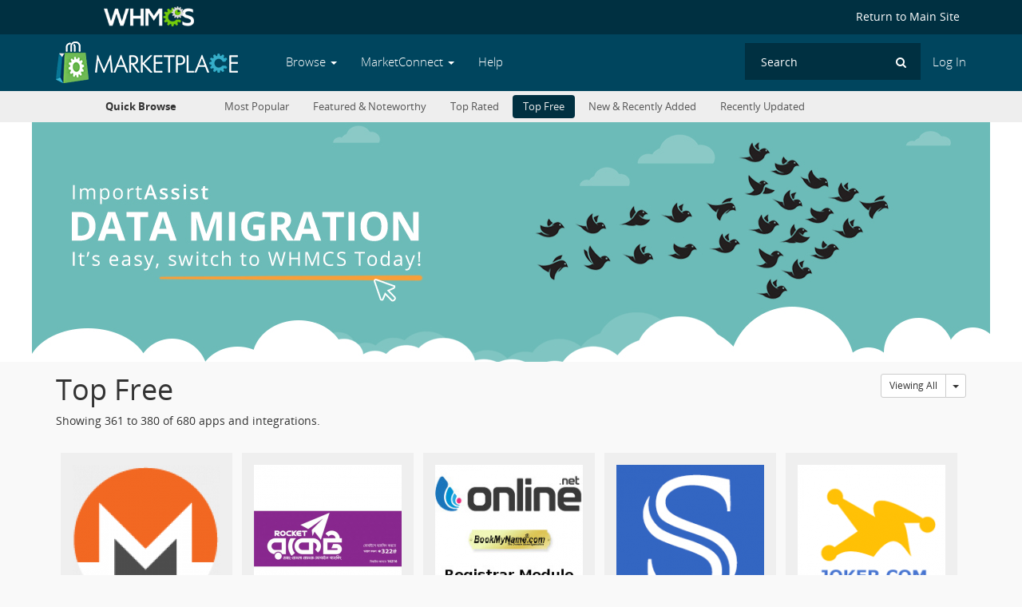

--- FILE ---
content_type: text/html; charset=UTF-8
request_url: https://marketplace.whmcs.com/category/top-free?page=19
body_size: 6896
content:
<!DOCTYPE html>
<html lang="en">
    <head>
        <meta charset="utf-8">
        <meta http-equiv="X-UA-Compatible" content="IE=edge">
        <meta name="viewport" content="width=device-width, initial-scale=1">

        <title>Top Free - WHMCS Marketplace</title>

                
                    <script>(function(w,d,s,l,i){w[l]=w[l]||[];w[l].push({'gtm.start':
            new Date().getTime(),event:'gtm.js'});var f=d.getElementsByTagName(s)[0],
            j=d.createElement(s),dl=l!='dataLayer'?'&l='+l:'';j.async=true;j.src=
            'https://www.googletagmanager.com/gtm.js?id='+i+dl;f.parentNode.insertBefore(j,f);
            })(window,document,'script','dataLayer','GTM-TR38933');</script>
        
        <link rel="apple-touch-icon" sizes="57x57" href="/apple-touch-icon-57x57.png?v=ace789d">
        <link rel="apple-touch-icon" sizes="60x60" href="/apple-touch-icon-60x60.png?v=ace789d">
        <link rel="apple-touch-icon" sizes="72x72" href="/apple-touch-icon-72x72.png?v=ace789d">
        <link rel="apple-touch-icon" sizes="76x76" href="/apple-touch-icon-76x76.png?v=ace789d">
        <link rel="apple-touch-icon" sizes="114x114" href="/apple-touch-icon-114x114.png?v=ace789d">
        <link rel="apple-touch-icon" sizes="120x120" href="/apple-touch-icon-120x120.png?v=ace789d">
        <link rel="apple-touch-icon" sizes="144x144" href="/apple-touch-icon-144x144.png?v=ace789d">
        <link rel="apple-touch-icon" sizes="152x152" href="/apple-touch-icon-152x152.png?v=ace789d">
        <link rel="apple-touch-icon" sizes="180x180" href="/apple-touch-icon-180x180.png?v=ace789d">
        <link rel="icon" type="image/png" href="/favicon-32x32.png?v=ace789d" sizes="32x32">
        <link rel="icon" type="image/png" href="/android-chrome-192x192.png?v=ace789d" sizes="192x192">
        <link rel="icon" type="image/png" href="/favicon-96x96.png?v=ace789d" sizes="96x96">
        <link rel="icon" type="image/png" href="/favicon-16x16.png?v=ace789d" sizes="16x16">
        <link rel="manifest" href="/manifest.json?v=ace789d">
        <link rel="mask-icon" href="/safari-pinned-tab.svg?v=ace789d" color="#5bbad5">
        <link rel="shortcut icon" href="/favicon.ico?v=ace789d">
        <meta name="msapplication-TileColor" content="#da532c">
        <meta name="msapplication-TileImage" content="/mstile-144x144.png?v=ace789d">
        <meta name="theme-color" content="#ffffff">

        
        <script>
            var savedWindowHash = window.location.hash.replace('#', '');

            if (savedWindowHash.length > 0) {
                window.location.hash = '';
            }
        </script>

                    <link href="https://marketplace.whmcs.com/css/all.css" rel="stylesheet">
        
            </head>

    <body>
        <noscript><iframe src="https://www.googletagmanager.com/ns.html?id=GTM-TR38933" height="0" width="0" style="display:none;visibility:hidden"></iframe></noscript>
                <header class="header">
            <div class="main-site-nav hidden-xs" id="main-site-nav">
                <div class="container">
                    <a href="https://www.whmcs.com/" class="whmcs-logo">
                        <img src="https://marketplace.whmcs.com/build/images/logo_whmcs.png" height="25" alt="WHMCS">
                    </a>

                    <ul>
                        <li><a href="https://www.whmcs.com/">Return to Main Site</a></li>
                    </ul>
                </div>

                <div class="clearfix"></div>
            </div>

            <nav class="navbar navbar-default navbar-marketplace navbar-static-top" id="marketplace-nav">
                <div class="container">
                    <div class="navbar-header">
                        <button type="button" class="navbar-toggle collapsed" data-toggle="collapse" data-target="#marketplace-navbar-collapse" aria-expanded="false">
                            <span class="sr-only">Toggle navigation</span>
                            <span class="icon-bar"></span>
                            <span class="icon-bar"></span>
                            <span class="icon-bar"></span>
                        </button>

                        <a class="navbar-brand" href="https://marketplace.whmcs.com/">
                            <img src="https://marketplace.whmcs.com/build/images/whmcs_marketplace.png" alt="WHMCS Marketplace">
                        </a>
                    </div>

                    <div class="collapse navbar-collapse" id="marketplace-navbar-collapse">
                        <ul class="nav navbar-nav navbar-left">
                            <li class="dropdown dropdown-large">
                                <a href="#" class="dropdown-toggle" data-toggle="dropdown">Browse <b class="caret"></b></a>

                                <ul class="dropdown-menu dropdown-menu-categories row">
                                                                                                                        <li class="col-sm-4 dropdown-menu-large-column">
                                                <ul>
                                                                                                            <li><a href="https://marketplace.whmcs.com/product/category/Accounting+%26+Finance">Accounting &amp; Finance</a></li>
                                                                                                            <li><a href="https://marketplace.whmcs.com/product/category/Analytics+%26+Reports">Analytics &amp; Reports</a></li>
                                                                                                            <li><a href="https://marketplace.whmcs.com/product/category/Billing+%26+Invoicing">Billing &amp; Invoicing</a></li>
                                                                                                            <li><a href="https://marketplace.whmcs.com/product/category/Developer+Tools">Developer Tools</a></li>
                                                                                                            <li><a href="https://marketplace.whmcs.com/product/category/Domain+Registrars">Domain Registrars</a></li>
                                                                                                            <li><a href="https://marketplace.whmcs.com/product/category/Email+%26+Notifications">Email &amp; Notifications</a></li>
                                                                                                    </ul>
                                            </li>
                                                                                    <li class="col-sm-4 dropdown-menu-large-column">
                                                <ul>
                                                                                                            <li><a href="https://marketplace.whmcs.com/product/category/Localisation">Localisation</a></li>
                                                                                                            <li><a href="https://marketplace.whmcs.com/product/category/Migration+Tools">Migration Tools</a></li>
                                                                                                            <li><a href="https://marketplace.whmcs.com/product/category/Order+Management">Order Management</a></li>
                                                                                                            <li><a href="https://marketplace.whmcs.com/product/category/Payment+Gateways">Payment Gateways</a></li>
                                                                                                            <li><a href="https://marketplace.whmcs.com/product/category/Performance+%26+Security">Performance &amp; Security</a></li>
                                                                                                            <li><a href="https://marketplace.whmcs.com/product/category/Productivity">Productivity</a></li>
                                                                                                    </ul>
                                            </li>
                                                                                    <li class="col-sm-4 dropdown-menu-large-column">
                                                <ul>
                                                                                                            <li><a href="https://marketplace.whmcs.com/product/category/Provisioning+Modules">Provisioning Modules</a></li>
                                                                                                            <li><a href="https://marketplace.whmcs.com/product/category/Support+Tools">Support Tools</a></li>
                                                                                                            <li><a href="https://marketplace.whmcs.com/product/category/Templates+%26+Themes">Templates &amp; Themes</a></li>
                                                                                                            <li><a href="https://marketplace.whmcs.com/product/category/Utilities">Utilities</a></li>
                                                                                                            <li><a href="https://marketplace.whmcs.com/product/category/Web+Hosting">Web Hosting</a></li>
                                                                                                            <li><a href="https://marketplace.whmcs.com/product/category/Other">Other</a></li>
                                                                                                    </ul>
                                            </li>
                                                                                                            </ul>
                            </li>
                            <li class="dropdown">
                                <a href="#" class="dropdown-toggle" data-toggle="dropdown" role="button" aria-haspopup="true" aria-expanded="false">
                                    MarketConnect
                                    <span class="caret"></span>
                                </a>
                                <ul class="dropdown-menu">
                                    <li><a href="https://marketplace.whmcs.com/connect">What is MarketConnect?</a></li>
                                    <li><a href="https://marketplace.whmcs.com/help/connect/faq">Frequently Asked Questions</a></li>
                                    <li><a href="https://marketplace.whmcs.com/promotions">Promotions &amp; Special Offers</a></li>
                                    <li><a href="https://marketplace.whmcs.com/help/connect/getting-started">Getting Started Guide</a></li>
                                    <li><a href="https://marketplace.whmcs.com/connect/register">Signup</a></li>
                                </ul>
                            </li>
                            <li><a href="https://marketplace.whmcs.com/help">Help</a></li>
                        </ul>

                        <ul class="nav navbar-nav navbar-right">
                            
                                                            <li><a href="https://marketplace.whmcs.com/user/login">Log In</a></li>
                                                    </ul>

                        <form method="get" action="https://marketplace.whmcs.com/search" class="navbar-form navbar-right hidden-xs" role="search">
                            <div class="search-form">
                                <label class="sr-only" for="navbarSearch">Search</label>
                                <input type="search" class="form-control search-field" id="navbarSearch" name="search" value="" placeholder="Search">
                                <i class="fa fa-search"></i>
                            </div>
                        </form>
                    </div>

                    <form method="get" action="https://marketplace.whmcs.com/search" class="navbar-form navbar-right visible-xs" role="search">
                        <div class="search-form">
                            <label>
                                <input type="search" class="form-control search-field" name="search" value="" placeholder="Search">
                                <i class="fa fa-search"></i>
                            </label>
                        </div>
                    </form>
                </div>
            </nav>
        </header>
                            <div id="categories-nav" class="categories-nav hidden-xs">
                <div class="container">
                    <span class="categories-nav-title">Quick Browse</span>

                    <div class="categories-nav-cats">
                        <ul>
                                                            <li><a href="https://marketplace.whmcs.com/category/most-popular">Most Popular</a></li>
                                                            <li><a href="https://marketplace.whmcs.com/category/featured">Featured &amp; Noteworthy</a></li>
                                                            <li><a href="https://marketplace.whmcs.com/category/top-rated">Top Rated</a></li>
                                                            <li><a href="https://marketplace.whmcs.com/category/top-free" class="active">Top Free</a></li>
                                                            <li><a href="https://marketplace.whmcs.com/category/new">New &amp; Recently Added</a></li>
                                                            <li><a href="https://marketplace.whmcs.com/category/recently-updated">Recently Updated</a></li>
                                                    </ul>
                    </div>
                </div>
            </div>
        
                    <div style="background-color:#fff;">
    <div class="featured-carousel">
        <div id="owl-carousel" class="owl-carousel">
                                                                                        <div>
                        <a href="https://marketplace.whmcs.com/product/46-importassist">
                            <img src="https://marketplace.whmcs.com/product/46/images/hero1200-4183564cb8ca92831f93c6ba70b76b57.png" alt="ImportAssist">
                        </a>
                    </div>
                                    </div>
    </div>
</div>
    
        
            
    <section id="main-body" class="container">

                    <div class="pull-right">
                <div id="category-view-filter" class="btn-group btn-group-sm">
                    <button id="view-filter-label" type="button" class="btn btn-default">Viewing All</button>
                    <button type="button" class="btn btn-default dropdown-toggle" data-toggle="dropdown" aria-haspopup="true" aria-expanded="false">
                        <span class="caret"></span>
                        <span class="sr-only">Toggle Dropdown</span>
                    </button>

                    <ul class="dropdown-menu">
                        <li><a href="#" class="refine-search" data-search-refine-type="payment_type" data-search-refine-value="free" data-reset-filters="1" data-filter-label="Viewing Free">Free</a></li>
                        <li><a href="#" class="refine-search" data-search-refine-type="payment_type" data-search-refine-value="commercial" data-reset-filters="1" data-filter-label="Viewing Commercial">Commercial</a></li>
                        <li role="separator" class="divider"></li>
                        <li><a href="#" class="refine-search" data-show-all="1" data-reset-filters="1" data-filter-label="Viewing All">All</a></li>
                    </ul>
                </div>
            </div>

            <h1 class="clear-left" style="margin-top: 0;">
                Top Free

                            </h1>

                                                <p>Showing 361 to 380 of 680 apps and integrations.</p>
                                    
        <div class="clearfix"></div>

        
        <div class="listings listings-stacked">
            <div
            class="listing stacked-listing"
            data-payment_type="free"
            
            data-rating="0"
        >
            <div class="logo">
                <a href="https://marketplace.whmcs.com/product/3855-monero-payment-gateway">
                    <img src="https://marketplace.whmcs.com/product/3855/images/icon185-afcf9d3f702f551b0ac919024b827a92.png" alt="Monero Payment Gateway" width="185" height="185">
                </a>
            </div>

            <div class="listing-detail">
                <a href="https://marketplace.whmcs.com/product/3855-monero-payment-gateway" class="listing-title">Monero Payment Gateway</a>

                <div class="star-rating star-rating-none">
                    <span class="product-rating" data-score="0"></span>
                </div>

                <p class="listing-desc">An open source payment gateway to accept the anonymous cryptocurrency, Monero.</p>

                <div class="badges">
                                            <span class="badge badge-free">Free</span>
                                    </div>
            </div>
        </div>
            <div
            class="listing stacked-listing"
            data-payment_type="free"
            
            data-rating="0"
        >
            <div class="logo">
                <a href="https://marketplace.whmcs.com/product/3865-dbbl-rocket">
                    <img src="https://marketplace.whmcs.com/product/3865/images/icon185-eee09ff98f1027036375daa14ea2d634.png" alt="DBBL Rocket" width="185" height="185">
                </a>
            </div>

            <div class="listing-detail">
                <a href="https://marketplace.whmcs.com/product/3865-dbbl-rocket" class="listing-title">DBBL Rocket</a>

                <div class="star-rating star-rating-none">
                    <span class="product-rating" data-score="0"></span>
                </div>

                <p class="listing-desc">WHMCS Rocket Payment gateway</p>

                <div class="badges">
                                            <span class="badge badge-free">Free</span>
                                    </div>
            </div>
        </div>
            <div
            class="listing stacked-listing"
            data-payment_type="free"
            
            data-rating="0"
        >
            <div class="logo">
                <a href="https://marketplace.whmcs.com/product/3935-registrar-modules">
                    <img src="https://marketplace.whmcs.com/product/3935/images/icon185-af3d19f976406ead333fc2ce9ab96d8c.png" alt="Registrar modules" width="185" height="185">
                </a>
            </div>

            <div class="listing-detail">
                <a href="https://marketplace.whmcs.com/product/3935-registrar-modules" class="listing-title">Registrar modules</a>

                <div class="star-rating star-rating-none">
                    <span class="product-rating" data-score="0"></span>
                </div>

                <p class="listing-desc">Registrar Module</p>

                <div class="badges">
                                            <span class="badge badge-free">Free</span>
                                    </div>
            </div>
        </div>
            <div
            class="listing stacked-listing"
            data-payment_type="free"
            
            data-rating="0"
        >
            <div class="logo">
                <a href="https://marketplace.whmcs.com/product/3949-solutedns-community-edition">
                    <img src="https://marketplace.whmcs.com/product/3949/images/icon185-bcc09d0680e4143d1813e82ac89374d2.png" alt="SoluteDNS Community Edition" width="185" height="185">
                </a>
            </div>

            <div class="listing-detail">
                <a href="https://marketplace.whmcs.com/product/3949-solutedns-community-edition" class="listing-title">SoluteDNS Community Edition</a>

                <div class="star-rating star-rating-none">
                    <span class="product-rating" data-score="0"></span>
                </div>

                <p class="listing-desc">DNS Management addon for PowerDNS</p>

                <div class="badges">
                                            <span class="badge badge-free">Free</span>
                                    </div>
            </div>
        </div>
            <div
            class="listing stacked-listing"
            data-payment_type="free"
            
            data-rating="0"
        >
            <div class="logo">
                <a href="https://marketplace.whmcs.com/product/3977-jokercom-registrar-module">
                    <img src="https://marketplace.whmcs.com/product/3977/images/icon185-c4edbafcb154eeb81472889662538850.png" alt="Joker.com Registrar Module" width="185" height="185">
                </a>
            </div>

            <div class="listing-detail">
                <a href="https://marketplace.whmcs.com/product/3977-jokercom-registrar-module" class="listing-title">Joker.com Registrar Module</a>

                <div class="star-rating star-rating-none">
                    <span class="product-rating" data-score="0"></span>
                </div>

                <p class="listing-desc">Joker.com maintains a registrar module for WHMCS, which offers a great load of features to interface Joker.com seamlessly from within WHMCS.</p>

                <div class="badges">
                                            <span class="badge badge-free">Free</span>
                                    </div>
            </div>
        </div>
            <div
            class="listing stacked-listing"
            data-payment_type="free"
            
            data-rating="0"
        >
            <div class="logo">
                <a href="https://marketplace.whmcs.com/product/4003-socket">
                    <img src="https://marketplace.whmcs.com/product/4003/images/icon185-d060777c84fba5f1b0b05619180c9ab0.png" alt="Socket" width="185" height="185">
                </a>
            </div>

            <div class="listing-detail">
                <a href="https://marketplace.whmcs.com/product/4003-socket" class="listing-title">Socket</a>

                <div class="star-rating star-rating-none">
                    <span class="product-rating" data-score="0"></span>
                </div>

                <p class="listing-desc">A simple and quick way to enable Webhook in WHMCS via UI.</p>

                <div class="badges">
                                            <span class="badge badge-free">Free</span>
                                    </div>
            </div>
        </div>
            <div
            class="listing stacked-listing"
            data-payment_type="free"
            
            data-rating="0"
        >
            <div class="logo">
                <a href="https://marketplace.whmcs.com/product/4019-payiotame">
                    <img src="https://marketplace.whmcs.com/product/4019/images/icon185-61ae01fb96cc9c3eb1a2b0ebc9998b13.png" alt="PayIOTA.me" width="185" height="185">
                </a>
            </div>

            <div class="listing-detail">
                <a href="https://marketplace.whmcs.com/product/4019-payiotame" class="listing-title">PayIOTA.me</a>

                <div class="star-rating star-rating-none">
                    <span class="product-rating" data-score="0"></span>
                </div>

                <p class="listing-desc">The WHMCS plugin for the PayIOTA payment gateway.</p>

                <div class="badges">
                                            <span class="badge badge-free">Free</span>
                                    </div>
            </div>
        </div>
            <div
            class="listing stacked-listing"
            data-payment_type="free"
            
            data-rating="0"
        >
            <div class="logo">
                <a href="https://marketplace.whmcs.com/product/4063-gsp-panelcom-provisioning-module">
                    <img src="https://marketplace.whmcs.com/product/4063/images/icon185-f1519b6977bbbcce931d8e3c46527df4.png" alt="GSP-Panel.com Provisioning Module" width="185" height="185">
                </a>
            </div>

            <div class="listing-detail">
                <a href="https://marketplace.whmcs.com/product/4063-gsp-panelcom-provisioning-module" class="listing-title">GSP-Panel.com Provisioning Module</a>

                <div class="star-rating star-rating-none">
                    <span class="product-rating" data-score="0"></span>
                </div>

                <p class="listing-desc">Automate account creation and game server deployment</p>

                <div class="badges">
                                            <span class="badge badge-free">Free</span>
                                    </div>
            </div>
        </div>
            <div
            class="listing stacked-listing"
            data-payment_type="free"
            
            data-rating="0"
        >
            <div class="logo">
                <a href="https://marketplace.whmcs.com/product/4119-cps-datensysteme-gmbh-orms-whmcs-plug-in">
                    <img src="https://marketplace.whmcs.com/product/4119/images/icon185-483da19ed312d7389298af5fefa802e0.png" alt="CPS-Datensysteme GmbH ORMS-WHMCS Plug-In" width="185" height="185">
                </a>
            </div>

            <div class="listing-detail">
                <a href="https://marketplace.whmcs.com/product/4119-cps-datensysteme-gmbh-orms-whmcs-plug-in" class="listing-title">CPS-Datensysteme GmbH ORMS-WHMCS Plug-In</a>

                <div class="star-rating star-rating-none">
                    <span class="product-rating" data-score="0"></span>
                </div>

                <p class="listing-desc">Domain registrar plug-in for use with the CPS-Datensysteme ORMS domain management system</p>

                <div class="badges">
                                            <span class="badge badge-free">Free</span>
                                    </div>
            </div>
        </div>
            <div
            class="listing stacked-listing"
            data-payment_type="free"
            
            data-rating="0"
        >
            <div class="logo">
                <a href="https://marketplace.whmcs.com/product/4167-easydcim-colocation-for-whmcs">
                    <img src="https://marketplace.whmcs.com/product/4167/images/icon185-56efd1e64e34adfbdfe6bb4a2bd85c19.png" alt="EasyDCIM Colocation For WHMCS" width="185" height="185">
                </a>
            </div>

            <div class="listing-detail">
                <a href="https://marketplace.whmcs.com/product/4167-easydcim-colocation-for-whmcs" class="listing-title">EasyDCIM Colocation For WHMCS</a>

                <div class="star-rating star-rating-none">
                    <span class="product-rating" data-score="0"></span>
                </div>

                <p class="listing-desc">Offer EasyDCIM colocation services and give clients remote control over power outlets.</p>

                <div class="badges">
                                            <span class="badge badge-free">Free</span>
                                    </div>
            </div>
        </div>
            <div
            class="listing stacked-listing"
            data-payment_type="free"
            
            data-rating="0"
        >
            <div class="logo">
                <a href="https://marketplace.whmcs.com/product/4239-smartermail">
                    <img src="https://marketplace.whmcs.com/product/4239/images/icon185-6371d4c459ecee4fca0561eba8e4fead.png" alt="SmarterMail" width="185" height="185">
                </a>
            </div>

            <div class="listing-detail">
                <a href="https://marketplace.whmcs.com/product/4239-smartermail" class="listing-title">SmarterMail</a>

                <div class="star-rating star-rating-none">
                    <span class="product-rating" data-score="0"></span>
                </div>

                <p class="listing-desc">SmarterMail is a email, live chat and collaboration server that offers all the power of Exchange without the need for plug-ins or added software.</p>

                <div class="badges">
                                            <span class="badge badge-free">Free</span>
                                    </div>
            </div>
        </div>
            <div
            class="listing stacked-listing"
            data-payment_type="free"
            
            data-rating="0"
        >
            <div class="logo">
                <a href="https://marketplace.whmcs.com/product/4321-payenvoy-payment-gateway-whmcs">
                    <img src="https://marketplace.whmcs.com/product/4321/images/icon185-0d205512b3237f430cd42507b77ea282.png" alt="PayEnvoy Payment  Gateway - WHMCS" width="185" height="185">
                </a>
            </div>

            <div class="listing-detail">
                <a href="https://marketplace.whmcs.com/product/4321-payenvoy-payment-gateway-whmcs" class="listing-title">PayEnvoy Payment  Gateway - WHMCS</a>

                <div class="star-rating star-rating-none">
                    <span class="product-rating" data-score="0"></span>
                </div>

                <p class="listing-desc">PayEnvoy payment gateway for WHMCS is a plugin that will enable WHMCS to integrate to PayEnvoy and accept payments online.</p>

                <div class="badges">
                                            <span class="badge badge-free">Free</span>
                                    </div>
            </div>
        </div>
            <div
            class="listing stacked-listing"
            data-payment_type="free"
            
            data-rating="0"
        >
            <div class="logo">
                <a href="https://marketplace.whmcs.com/product/4329-fleio-whmcs">
                    <img src="https://marketplace.whmcs.com/product/4329/images/icon185-7aadf87a32856a9d7ee9d548a02e0af3.png" alt="fleio-whmcs" width="185" height="185">
                </a>
            </div>

            <div class="listing-detail">
                <a href="https://marketplace.whmcs.com/product/4329-fleio-whmcs" class="listing-title">fleio-whmcs</a>

                <div class="star-rating star-rating-none">
                    <span class="product-rating" data-score="0"></span>
                </div>

                <p class="listing-desc">Fleio OpenStack module</p>

                <div class="badges">
                                            <span class="badge badge-free">Free</span>
                                    </div>
            </div>
        </div>
            <div
            class="listing stacked-listing"
            data-payment_type="free"
            
            data-rating="0"
        >
            <div class="logo">
                <a href="https://marketplace.whmcs.com/product/4361-ccichat">
                    <img src="https://marketplace.whmcs.com/product/4361/images/icon185-ee88787bf4033c16da3dd9537c928174.png" alt="CCIChat" width="185" height="185">
                </a>
            </div>

            <div class="listing-detail">
                <a href="https://marketplace.whmcs.com/product/4361-ccichat" class="listing-title">CCIChat</a>

                <div class="star-rating star-rating-none">
                    <span class="product-rating" data-score="0"></span>
                </div>

                <p class="listing-desc">CCIChat is a Free Live Chat for WHMCS. Multiple Websites, Triggers, Screen Sharing, Visitor Geolocation, Lead Generator</p>

                <div class="badges">
                                            <span class="badge badge-free">Free</span>
                                    </div>
            </div>
        </div>
            <div
            class="listing stacked-listing"
            data-payment_type="free"
            
            data-rating="0"
        >
            <div class="logo">
                <a href="https://marketplace.whmcs.com/product/4481-dot-ng-nigeria-cctld-domain-reseller-whmcs-module">
                    <img src="https://marketplace.whmcs.com/product/4481/images/icon185-cc0d5c2c0abd8da4946db25d5b650121.png" alt="DOT NG (NIGERIA ccTLD) Domain Reseller WHMCS Module" width="185" height="185">
                </a>
            </div>

            <div class="listing-detail">
                <a href="https://marketplace.whmcs.com/product/4481-dot-ng-nigeria-cctld-domain-reseller-whmcs-module" class="listing-title">DOT NG (NIGERIA ccTLD) Domain Reseller WHMCS Module</a>

                <div class="star-rating star-rating-none">
                    <span class="product-rating" data-score="0"></span>
                </div>

                <p class="listing-desc">The DOT NG (Nigeria ccTLD) Domain Reseller WHMCS Module provides domain registrars and domain resellers with a FREE domain registrar module</p>

                <div class="badges">
                                            <span class="badge badge-free">Free</span>
                                    </div>
            </div>
        </div>
            <div
            class="listing stacked-listing"
            data-payment_type="free"
            
            data-rating="0"
        >
            <div class="logo">
                <a href="https://marketplace.whmcs.com/product/4545-discord-notification-addon">
                    <img src="https://marketplace.whmcs.com/product/4545/images/icon185-787f6dcc5b6ad26aedbb449e26a57222.png" alt="Discord Notification Addon" width="185" height="185">
                </a>
            </div>

            <div class="listing-detail">
                <a href="https://marketplace.whmcs.com/product/4545-discord-notification-addon" class="listing-title">Discord Notification Addon</a>

                <div class="star-rating star-rating-none">
                    <span class="product-rating" data-score="0"></span>
                </div>

                <p class="listing-desc">Helpful tool that sends notifications into a desired discord channel for your team!</p>

                <div class="badges">
                                            <span class="badge badge-free">Free</span>
                                    </div>
            </div>
        </div>
            <div
            class="listing stacked-listing"
            data-payment_type="free"
            
            data-rating="0"
        >
            <div class="logo">
                <a href="https://marketplace.whmcs.com/product/4637-wra-restful-api-addon-for-whmcs">
                    <img src="https://marketplace.whmcs.com/product/4637/images/icon185-5cf6315d9b6ebd055f2b01ec4eaf65cd.png" alt="WRA - RESTful Api addon for WHMCS" width="185" height="185">
                </a>
            </div>

            <div class="listing-detail">
                <a href="https://marketplace.whmcs.com/product/4637-wra-restful-api-addon-for-whmcs" class="listing-title">WRA - RESTful Api addon for WHMCS</a>

                <div class="star-rating star-rating-none">
                    <span class="product-rating" data-score="0"></span>
                </div>

                <p class="listing-desc">WHMCS addon for expose a RESTful API</p>

                <div class="badges">
                                            <span class="badge badge-free">Free</span>
                                    </div>
            </div>
        </div>
            <div
            class="listing stacked-listing"
            data-payment_type="free"
            
            data-rating="0"
        >
            <div class="logo">
                <a href="https://marketplace.whmcs.com/product/4641-flexacore-domain-registrar-module-for-whmcs">
                    <img src="https://marketplace.whmcs.com/product/4641/images/icon185-084ecef49a574f6caf277b31a5c5ddae.png" alt="Flexacore Domain Registrar Module For WHMCS" width="185" height="185">
                </a>
            </div>

            <div class="listing-detail">
                <a href="https://marketplace.whmcs.com/product/4641-flexacore-domain-registrar-module-for-whmcs" class="listing-title">Flexacore Domain Registrar Module For WHMCS</a>

                <div class="star-rating star-rating-none">
                    <span class="product-rating" data-score="0"></span>
                </div>

                <p class="listing-desc">Official Flexacore Telecom Domain Registrar Module For WHMCS</p>

                <div class="badges">
                                            <span class="badge badge-free">Free</span>
                                    </div>
            </div>
        </div>
            <div
            class="listing stacked-listing"
            data-payment_type="free"
            
            data-rating="0"
        >
            <div class="logo">
                <a href="https://marketplace.whmcs.com/product/4646-domain-search-suggestion-from-domainsbot">
                    <img src="https://marketplace.whmcs.com/product/4646/images/icon185-da990510261197e8b22881695880b08b.png" alt="Domain Search &amp; Suggestion from DomainsBot" width="185" height="185">
                </a>
            </div>

            <div class="listing-detail">
                <a href="https://marketplace.whmcs.com/product/4646-domain-search-suggestion-from-domainsbot" class="listing-title">Domain Search &amp; Suggestion from DomainsBot</a>

                <div class="star-rating star-rating-none">
                    <span class="product-rating" data-score="0"></span>
                </div>

                <p class="listing-desc">DomainsBot is the name spinner of choice for some of the largest, most successful Registrars and Hosters in the world. The only fully GDPR-compliant service fully focused on helping you sell more domains and grow your business.</p>

                <div class="badges">
                                            <span class="badge badge-free">Free</span>
                                    </div>
            </div>
        </div>
            <div
            class="listing stacked-listing"
            data-payment_type="free"
            
            data-rating="0"
        >
            <div class="logo">
                <a href="https://marketplace.whmcs.com/product/4659-my-engine">
                    <img src="https://marketplace.whmcs.com/product/4659/images/icon185-a3b5ec58e0f213e0b775b3bb474dbeb0.png" alt="My-Engine" width="185" height="185">
                </a>
            </div>

            <div class="listing-detail">
                <a href="https://marketplace.whmcs.com/product/4659-my-engine" class="listing-title">My-Engine</a>

                <div class="star-rating star-rating-none">
                    <span class="product-rating" data-score="0"></span>
                </div>

                <p class="listing-desc">Allow your clients to purchase outbound SMTP services and inbound SPAM filtering solutions.</p>

                <div class="badges">
                                            <span class="badge badge-free">Free</span>
                                    </div>
            </div>
        </div>
    </div>

        <div class="clearfix"></div>

        <div class="text-center">
            <nav>
        <ul class="pagination">
            
                            <li class="page-item">
                    <a class="page-link" href="https://marketplace.whmcs.com/category/top-free?page=18" rel="prev" aria-label="&laquo; Previous">&lsaquo;</a>
                </li>
            
            
                            
                
                
                                                                                        <li class="page-item"><a class="page-link" href="https://marketplace.whmcs.com/category/top-free?page=1">1</a></li>
                                                                                                <li class="page-item"><a class="page-link" href="https://marketplace.whmcs.com/category/top-free?page=2">2</a></li>
                                                                                        
                                    <li class="page-item disabled" aria-disabled="true"><span class="page-link">...</span></li>
                
                
                                            
                
                
                                                                                        <li class="page-item"><a class="page-link" href="https://marketplace.whmcs.com/category/top-free?page=16">16</a></li>
                                                                                                <li class="page-item"><a class="page-link" href="https://marketplace.whmcs.com/category/top-free?page=17">17</a></li>
                                                                                                <li class="page-item"><a class="page-link" href="https://marketplace.whmcs.com/category/top-free?page=18">18</a></li>
                                                                                                <li class="page-item active" aria-current="page"><span class="page-link">19</span></li>
                                                                                                <li class="page-item"><a class="page-link" href="https://marketplace.whmcs.com/category/top-free?page=20">20</a></li>
                                                                                                <li class="page-item"><a class="page-link" href="https://marketplace.whmcs.com/category/top-free?page=21">21</a></li>
                                                                                                <li class="page-item"><a class="page-link" href="https://marketplace.whmcs.com/category/top-free?page=22">22</a></li>
                                                                                        
                                    <li class="page-item disabled" aria-disabled="true"><span class="page-link">...</span></li>
                
                
                                            
                
                
                                                                                        <li class="page-item"><a class="page-link" href="https://marketplace.whmcs.com/category/top-free?page=33">33</a></li>
                                                                                                <li class="page-item"><a class="page-link" href="https://marketplace.whmcs.com/category/top-free?page=34">34</a></li>
                                                                        
            
                            <li class="page-item">
                    <a class="page-link" href="https://marketplace.whmcs.com/category/top-free?page=20" rel="next" aria-label="Next &raquo;">&rsaquo;</a>
                </li>
                    </ul>
    </nav>

        </div>
    </section>

<footer class="bg-black footer division hidden-print">
    <div class="p-top-80 p-bottom-30 pre-footer dark-foo">
        <div class="container lightgrey-color">
            <div class="row">
                <div class="col-md-4 footer-info m-bottom-50 p-right-30">
                    <h4 class="h4-small">About WHMCS</h4>
                    <p class="m-bottom-15">WHMCS is the World's Leading Web Hosting Automation Platform. The Marketplace provides access to 3rd party add-ons and extensions.</p>
                     <a href="https://www.whmcs.com/" target="_blank">
                        <img alt="footer-logo" class="img-responsive" src="https://www.whmcs.com/images/logo_whmcs.png">
                    </a>
                    <ul class="footer-icons clearfix">
                        <li>
                            <a class="foo-social ico-facebook dark-foo"
                               href="https://www.facebook.com/whmcs"
                               target="_blank"
                               aria-label="Find WHMCS on Facebook">
                                <i aria-hidden="true" class="fa fa-facebook"></i>
                            </a>
                        </li>
                        <li>
                            <a class="foo-social ico-twitter dark-foo"
                               href="https://www.twitter.com/whmcs"
                               target="_blank"
                               aria-label="Follow WHMCS on X (formerly Twitter)">
                                <i aria-hidden="true" class="fa fa-twitter"></i></a>
                        </li>
                        <li>
                            <a class="foo-social ico-linkedin dark-foo"
                               href="https://www.linkedin.com/company/whmcs-ltd"
                               target="_blank"
                               aria-label="Connect with WHMCS on LinkedIn">
                                <i class="fa fa-linkedin" aria-hidden="true"></i></a>
                        </li>
                        <li>
                            <a class="foo-social ico-instagram dark-foo"
                               href="https://www.instagram.com/whmcsofficial"
                               target="_blank"
                               aria-label="Find WHMCS on Instagram">
                                <i aria-hidden="true" class="fa fa-instagram"></i></a>
                        </li>
                        <li>
                            <a class="foo-social ico-vimeo dark-foo"
                               href="https://vimeo.com/whmcs"
                               target="_blank"
                               aria-label="Watch WHMCS on Vimeo">
                                <i aria-hidden="true" class="fa fa-vimeo-square"></i></a>
                        </li>
                        <li>
                            <a class="foo-social ico-github dark-foo"
                               href="https://www.github.com/whmcs"
                               target="_blank"
                               aria-label="Find WHMCS on GitHub">
                                <i aria-hidden="true" class="fa fa-github-alt"></i></a>
                        </li>
                    </ul>
                </div>
                <div class="col-sm-3 col-md-2 footer-about m-bottom-50">
                    <h4 class="h4-small">Categories</h4>
                    <ul class="about-links dark-foo clearfix">
                        <li>
                            <a href="https://marketplace.whmcs.com/product/category/Accounting+%26+Finance">Accounting & Finance</a>
                        </li>
                        <li>
                            <a href="https://marketplace.whmcs.com/product/category/Billing+%26+Invoicing">Billing & Invoicing</a>
                        </li>
                        <li>
                            <a href="https://marketplace.whmcs.com/product/category/Domain+Registrars">Domain Registrars</a>
                        </li>
                        <li>
                            <a href="https://marketplace.whmcs.com/product/category/Payment+Gateways">Payment Gateways</a>
                        </li>
                        <li>
                            <a href="https://marketplace.whmcs.com/product/category/Productivity">Productivity</a>
                        </li>
                    </ul>
                </div>
                <div class="col-sm-3 col-md-2 footer-links m-bottom-50">
                    <h4 class="h4-small">&nbsp;</h4>
                    <ul class="useful-links dark-foo clearfix">
                        <li>
                            <a href="https://marketplace.whmcs.com/product/category/Provisioning+Modules">Provisioning Modules</a>
                        </li>
                        <li>
                            <a href="https://marketplace.whmcs.com/product/category/Support+Tools">Support Tools</a>
                        </li>
                        <li>
                            <a href="https://marketplace.whmcs.com/product/category/Templates+%26+Themes">Templates & Themes</a>
                        </li>
                        <li>
                            <a href="https://marketplace.whmcs.com/product/category/Utilities">Utilities</a>
                        </li>
                        <li>
                            <a href="https://marketplace.whmcs.com/product/category/Web+Hosting">Web Hosting</a>
                        </li>
                    </ul>
                </div>
                <div class="col-sm-3 col-md-2 footer-links m-bottom-50">
                    <h4 class="h4-small">MarketConnect</h4>
                    <ul class="useful-links dark-foo clearfix">
                        <li>
                            <a href="https://marketplace.whmcs.com/connect">Overview</a>
                        </li>
                        <li>
                            <a href="https://marketplace.whmcs.com/connect#howitworks">How It Works</a>
                        </li>
                        <li>
                            <a href="https://marketplace.whmcs.com/connect#benefits">Benefits</a>
                        </li>
                        <li>
                            <a href="https://marketplace.whmcs.com/promotions">Current Promos</a>
                        </li>
                        <li>
                            <a href="https://marketplace.whmcs.com/connect/register">Get Started</a>
                        </li>
                    </ul>
                </div>
                <div class="col-sm-3 col-md-2 footer-links m-bottom-50">
                    <!-- Title -->
                    <h4 class="h4-small">Your Account</h4>
                    <ul class="useful-links dark-foo clearfix">
                        <li>
                            <a href="https://marketplace.whmcs.com/account">Login</a>
                        </li>
                        <li>
                            <a href="https://marketplace.whmcs.com/account/deposit">Deposit Funds</a>
                        </li>
                        <li>
                            <a href="https://marketplace.whmcs.com/account/transactions">Billing History</a>
                        </li>
                        <li>
                            <a href="https://marketplace.whmcs.com/account/pricing">Pricing</a>
                        </li>
                        <li>
                            <a href="https://marketplace.whmcs.com/help">Help & Support</a>
                        </li>
                    </ul>
                </div>
            </div>
        </div>
    </div>
    <div class="container footer-bottom p-top-25 p-bottom-25 lightgrey-color dark-foo">
        <div class="row">
            <div class="col-md-6 footer-copyright">
                <p class="p-small m-bottom-0">&copy; 2026 WHMCS. All Rights Reserved.</p>
            </div>
            <div class="col-md-6 text-right">
                <p class="p-small m-bottom-0"><a href="https://marketplace.whmcs.com/policies/terms">Terms of Service</a> | <a href="https://marketplace.whmcs.com/policies/privacy">Privacy Policy</a> | <a href="https://marketplace.whmcs.com/contact">Contact Us</a></p>
            </div>
        </div>
    </div><!-- END FOOTER COPYRIGHT -->
</footer><!-- END FOOTER-2 -->

                    <script src="https://marketplace.whmcs.com/js/all.js"></script>
            <script src="https://www.google.com/recaptcha/api.js" async defer></script>
        
                <!-- Generated by c6e3457dd6 -->

            </body>
</html>


--- FILE ---
content_type: text/javascript; charset=utf-8
request_url: https://widgets.getsitecontrol.com/18897/script.js
body_size: 6057
content:
/*v0.29.6 at 2017-05-18 © 2017 GetSiteControl*/
!function(e,t){var s=e.document,a=t.widgets;if(e._gscq=e._gscq||[],1===e._gscq.loaded)return void(e.gscwidgets&&e.gscwidgets.runtime&&(e.gscwidgets.runtime.destroy(),e.gscwidgets.start(t)));if(e._gscq.loaded=1,!s.all||s.querySelector)for(var d=0;d<a.length;d++)if(a[d]&&!a[d].disabled){e.gscwidgets?e.gscwidgets.start(t):!function(){var a,d,g;d=s.createElement("script"),a=!1,g=s.getElementsByTagName("script")[0],d.type="text/javascript",d.async=!0,d.src=t.settings.RUNTIME_URL,d.onload=d.onreadystatechange=function(){var s=this.readyState;a||s&&"complete"!==s&&"loaded"!==s||(a=!0,e.gscwidgets.start(t))},g&&g.parentNode?g.parentNode.insertBefore(d,g):(g=s.body||s.getElementsByTagName("body")[0]||s.getElementsByTagName("head")[0],g.appendChild(d))}();break}}(window,{"widgets": [{"sort_order": -48, "layout": "leftFlyby", "data": {"mobileLabel": "Check this out!", "description": "<div><div>Experience WHMCS fully hosted in the cloud. No servers, no setup, and no maintenance. Launch your platform in minutes and focus entirely on growing your business.</div></div><div>&#8226; Fully hosted WHMCS environment.&#160;</div><div>&#8226; Automatic updates &amp; backups.&#160;</div><div>&#8226; Live in minutes&#160;</div>", "title": "Same WHMCS. Zero Setup", "url": "https://www.whmcs.com/promo/cloud", "buttonText": "Launch Now", "newWindow": true, "note": "", "label": "Check this out!"}, "id": 528247, "style": {"minimizeColor": "#5e5e5e", "barLogoColor": "#e3e3e3", "animationDurationOut": "500ms", "barButtonHoverColor": "#4a85ff", "separatorColor": "#ededed", "image": {"padding": true, "src": "//media.getsitecontrol.com/main/preset-images/Round+2/19-target.png", "position": "right", "valign": "middle", "hdpi": true}, "animationOrigin": "center center", "buttonHoverTextColor": "#ffffff", "labelTextColor": "#555555", "accentTextColor": "#ffffff", "animationIn": "fadeInLeft", "labelHoverColor": "#f7f7f7", "buttonTextColor": "#ffffff", "animationRepeat": 1, "buttonHoverColor": "#4a85ff", "backColor": "#fcfcfc", "barButtonHoverTextColor": "#ffffff", "font": "\"Helvetica Neue\", Helvetica, Arial, sans-serif", "animationBackface": "initial", "secondaryAccentTextColor": "#ffffff", "headerTextColor": "#333333", "labelHoverTextColor": "#555555", "inputTextColor": "#595959", "validationErrorTextColor": "#ffffff", "labelButtonHoverTextColor": "#ffffff", "animationDurationIn": "600ms", "accentColor": "#3677FF", "labelColor": "#fcfcfc", "theme": false, "animation": "fadeInLeft", "inputBackColor": "#ececec", "animationDelay": "0ms", "animationOut": "fadeOut", "textColor": "#555555", "closeHoverColor": "#ffffff", "minimizeHoverColor": "#444444", "inactiveInputTextColor": "#595959", "baseColor": "#fcfcfc", "buttonColor": "#3677ff", "barBackColor": "#fcfcfc", "secondaryTextColor": "#ffffff", "validationErrorBackColor": "#f16645", "inputPlaceholderColor": "#949494", "logoColor": "#e3e3e3", "animationDirectionOut": "normal", "barButtonColor": "#3677ff", "animationDirectionIn": "normal", "barTextColor": "#555555", "inputBorderColor": "#ececec", "barLogoHoverColor": "#d3d3d3", "panelColor": "#f2f2f2", "panelHoverColor": "#ededed", "noteTextColor": "#555555", "labelButtonTextColor": "#ffffff", "inactiveInputBackColor": "#ececec", "logoHoverColor": "#d3d3d3", "secondaryAccentColor": "#d16d6b", "closeColor": "#ffffff", "inactiveInputBorderColor": "#fcfcfc", "barButtonTextColor": "#ffffff", "secondaryColor": "#3677FF"}, "tracking": {}, "targeting": {"url": [{"include": true, "value": "/web-hosting/"}, {"include": true, "value": "/billing-automation/"}, {"include": true, "value": "/whats-new/"}], "ab": 100}, "name": "Cloud On-site popup #4", "settings": {"pushBody": true, "scrollWithBody": true, "mobileAlign": "right", "storage": {"action": 30, "close": 1}, "mobileBottom": false}, "template": "image", "type": "promo", "display": {"start": {"immediate": true}, "stop": {}, "groupId": "20405-337346799", "schedule": {"weekdays": [0, 1, 2, 3, 4, 5, 6]}}}, {"sort_order": -46, "layout": "leftFlyby", "data": {"mobileLabel": "Check this out!", "description": "<div><div>WHMCS Cloud removes infrastructure friction so you can launch, automate, and operate without worrying about configuration or maintenance.</div></div><div>&#8226; Fully hosted WHMCS environment.&#160;</div><div>&#8226; Automatic updates &amp; backups.&#160;</div><div>&#8226; Live in minutes&#160;</div>", "title": "Focus on Your Business, Not Your Servers.", "url": "https://www.whmcs.com/promo/cloud", "buttonText": "Launch Now", "newWindow": true, "note": "", "label": "Check this out!"}, "id": 528248, "style": {"minimizeColor": "#5e5e5e", "barLogoColor": "#e3e3e3", "animationDurationOut": "500ms", "barButtonHoverColor": "#4a85ff", "separatorColor": "#ededed", "image": {"padding": true, "src": "//media.getsitecontrol.com/main/preset-images/Round+2/19-target.png", "position": "right", "valign": "middle", "hdpi": true}, "animationOrigin": "center center", "buttonHoverTextColor": "#ffffff", "labelTextColor": "#555555", "accentTextColor": "#ffffff", "animationIn": "fadeInLeft", "labelHoverColor": "#f7f7f7", "buttonTextColor": "#ffffff", "animationRepeat": 1, "buttonHoverColor": "#4a85ff", "backColor": "#fcfcfc", "barButtonHoverTextColor": "#ffffff", "font": "\"Helvetica Neue\", Helvetica, Arial, sans-serif", "animationBackface": "initial", "secondaryAccentTextColor": "#ffffff", "headerTextColor": "#333333", "labelHoverTextColor": "#555555", "inputTextColor": "#595959", "validationErrorTextColor": "#ffffff", "labelButtonHoverTextColor": "#ffffff", "animationDurationIn": "600ms", "accentColor": "#3677FF", "labelColor": "#fcfcfc", "theme": false, "animation": "fadeInLeft", "inputBackColor": "#ececec", "animationDelay": "0ms", "animationOut": "fadeOut", "textColor": "#555555", "closeHoverColor": "#ffffff", "minimizeHoverColor": "#444444", "inactiveInputTextColor": "#595959", "baseColor": "#fcfcfc", "buttonColor": "#3677ff", "barBackColor": "#fcfcfc", "secondaryTextColor": "#ffffff", "validationErrorBackColor": "#f16645", "inputPlaceholderColor": "#949494", "logoColor": "#e3e3e3", "animationDirectionOut": "normal", "barButtonColor": "#3677ff", "animationDirectionIn": "normal", "barTextColor": "#555555", "inputBorderColor": "#ececec", "barLogoHoverColor": "#d3d3d3", "panelColor": "#f2f2f2", "panelHoverColor": "#ededed", "noteTextColor": "#555555", "labelButtonTextColor": "#ffffff", "inactiveInputBackColor": "#ececec", "logoHoverColor": "#d3d3d3", "secondaryAccentColor": "#d16d6b", "closeColor": "#ffffff", "inactiveInputBorderColor": "#fcfcfc", "barButtonTextColor": "#ffffff", "secondaryColor": "#3677FF"}, "tracking": {}, "targeting": {"url": [{"include": true, "value": "/web-hosting/"}, {"include": true, "value": "/billing-automation/"}, {"include": true, "value": "/whats-new/"}], "ab": 100}, "name": "Cloud On-site popup #4.1", "settings": {"pushBody": true, "scrollWithBody": true, "mobileAlign": "right", "storage": {"action": 30, "close": 1}, "mobileBottom": false}, "template": "image", "type": "promo", "display": {"start": {"immediate": true}, "stop": {}, "groupId": "20405-337346799", "schedule": {"weekdays": [0, 1, 2, 3, 4, 5, 6]}}}, {"sort_order": -45, "layout": "bottomBar", "data": {"mobileLabel": "New: WHMCS Cloud!", "description": "Add a description of your offer, ad or promotion, explain its features, benefits and advantages.", "title": "Focus On Your Business, Not Your Servers. New: WHMCS Cloud", "url": "http://whmcs.com/hosted", "buttonText": "GET EARLY ACCESS", "newWindow": false, "note": "", "label": "Check this out!"}, "id": 526347, "style": {"minimizeColor": "#5e5e5e", "barLogoColor": "#69a6ce", "animationDurationOut": "500ms", "barButtonHoverColor": "#da5854", "separatorColor": "#5499c7", "animationOrigin": "center center", "buttonHoverTextColor": "#ffffff", "labelTextColor": "#ffffff", "accentTextColor": "#ffffff", "animationIn": "slideIn", "labelHoverColor": "#3e8dc0", "buttonTextColor": "#ffffff", "animationRepeat": 1, "buttonHoverColor": "#da5854", "backColor": "#2980b9", "barButtonHoverTextColor": "#ffffff", "font": "\"Helvetica Neue\", Helvetica, Arial, sans-serif", "animationBackface": "initial", "secondaryAccentTextColor": "#ffffff", "headerTextColor": "#ffffff", "labelHoverTextColor": "#ffffff", "inputTextColor": "#ffffff", "validationErrorTextColor": "#ffffff", "animationDurationIn": "800ms", "accentColor": "#d64541", "labelColor": "#2980b9", "theme": false, "animation": "slideIn", "inputBackColor": "#3e8dc0", "animationDelay": "0ms", "animationOut": "fadeOut", "textColor": "#ffffff", "closeHoverColor": "#ffffff", "minimizeHoverColor": "#444444", "inactiveInputTextColor": "#ffffff", "baseColor": "#2980b9", "buttonColor": "#d64541", "barBackColor": "#2980b9", "secondaryTextColor": "#ffffff", "validationErrorBackColor": "#f16645", "inputPlaceholderColor": "#b2d1e6", "logoColor": "#69a6ce", "animationDirectionOut": "normal", "barButtonColor": "#d64541", "animationDirectionIn": "normal", "barTextColor": "#ffffff", "inputBorderColor": "#3e8dc0", "barLogoHoverColor": "#7fb3d5", "panelColor": "#5499c7", "panelHoverColor": "#3e8dc0", "noteTextColor": "#ffffff", "inactiveInputBackColor": "#3e8dc0", "logoHoverColor": "#7fb3d5", "secondaryAccentColor": "#ed6352", "closeColor": "#ffffff", "inactiveInputBorderColor": "#2980b9", "barButtonTextColor": "#ffffff", "secondaryColor": "#333333"}, "tracking": {}, "targeting": {"url": [{"include": true, "value": "/tour/"}, {"include": true, "value": "/web-hosting/"}, {"include": true, "value": "/sell-domains/"}, {"include": true, "value": "/billing-automation/"}, {"include": true, "value": "/integrated-support-tools/"}, {"include": true, "value": "/promo/choose-whmcs/"}, {"include": true, "value": "/project-management/"}, {"include": true, "value": "/software-licensing/"}, {"include": true, "value": "/promo/web-hosting-automation/"}, {"include": true, "value": "/whats-new/"}, {"include": true, "value": "/free-tools/"}, {"include": true, "value": "/promo/automate-billing/"}, {"include": true, "value": "/promo/integrated-support-tools/"}, {"include": true, "value": "/webinars/product-tour"}], "ab": 100}, "name": "Cloud launch - Website", "settings": {"pushBody": true, "scrollWithBody": true, "mobileAlign": "right", "storage": {"action": 30, "close": 1}, "mobileBottom": false}, "template": "normal", "type": "promo", "display": {"start": {"immediate": true}, "stop": {}, "schedule": {"to": "2026-02-26", "from": "2026-01-21", "weekdays": [0, 1, 2, 3, 4, 5, 6]}}}, {"sort_order": -44, "layout": "bottomBar", "data": {"mobileLabel": "New: WHMCS Cloud!", "description": "Add a description of your offer, ad or promotion, explain its features, benefits and advantages.", "title": "Focus On Your Business, Not Your Servers. New: WHMCS Cloud", "url": "http://whmcs.com/hosted", "buttonText": "GET EARLY ACCESS", "newWindow": false, "note": "", "label": "Check this out!"}, "id": 526348, "style": {"minimizeColor": "#5e5e5e", "barLogoColor": "#69a6ce", "animationDurationOut": "500ms", "barButtonHoverColor": "#da5854", "separatorColor": "#5499c7", "animationOrigin": "center center", "buttonHoverTextColor": "#ffffff", "labelTextColor": "#ffffff", "accentTextColor": "#ffffff", "animationIn": "slideIn", "labelHoverColor": "#3e8dc0", "buttonTextColor": "#ffffff", "animationRepeat": 1, "buttonHoverColor": "#da5854", "backColor": "#2980b9", "barButtonHoverTextColor": "#ffffff", "font": "\"Helvetica Neue\", Helvetica, Arial, sans-serif", "animationBackface": "initial", "secondaryAccentTextColor": "#ffffff", "headerTextColor": "#ffffff", "labelHoverTextColor": "#ffffff", "inputTextColor": "#ffffff", "validationErrorTextColor": "#ffffff", "animationDurationIn": "800ms", "accentColor": "#d64541", "labelColor": "#2980b9", "theme": false, "animation": "slideIn", "inputBackColor": "#3e8dc0", "animationDelay": "0ms", "animationOut": "fadeOut", "textColor": "#ffffff", "closeHoverColor": "#ffffff", "minimizeHoverColor": "#444444", "inactiveInputTextColor": "#ffffff", "baseColor": "#2980b9", "buttonColor": "#d64541", "barBackColor": "#2980b9", "secondaryTextColor": "#ffffff", "validationErrorBackColor": "#f16645", "inputPlaceholderColor": "#b2d1e6", "logoColor": "#69a6ce", "animationDirectionOut": "normal", "barButtonColor": "#d64541", "animationDirectionIn": "normal", "barTextColor": "#ffffff", "inputBorderColor": "#3e8dc0", "barLogoHoverColor": "#7fb3d5", "panelColor": "#5499c7", "panelHoverColor": "#3e8dc0", "noteTextColor": "#ffffff", "inactiveInputBackColor": "#3e8dc0", "logoHoverColor": "#7fb3d5", "secondaryAccentColor": "#ed6352", "closeColor": "#ffffff", "inactiveInputBorderColor": "#2980b9", "barButtonTextColor": "#ffffff", "secondaryColor": "#333333"}, "tracking": {}, "targeting": {"url": [{"include": true, "value": "/133772/how-to-win-in-the-age-of-interest-media-a-true-story"}, {"include": true, "value": "/133771/the-upgrade-that-pays-off-literally---paypals-special-offer"}, {"include": true, "value": "/133768/security-update-2025-06-03"}, {"include": true, "value": "/133770/one-click-whmcs-installation-with-digitalocean---deliver-more-to-your-customers-faster"}, {"include": true, "value": "/133746/whmcs-89-now-available-in-general-availability"}, {"include": true, "value": "/96174/cart.php"}, {"include": true, "value": "/search/"}, {"include": true, "value": "/133769/how-to-win-the-ai-search-game---true-story"}], "ab": 100}, "name": "Cloud launch - Blog", "settings": {"pushBody": true, "scrollWithBody": true, "mobileAlign": "right", "storage": {"action": 30, "close": 1}, "mobileBottom": false}, "template": "normal", "type": "promo", "display": {"start": {"immediate": true}, "stop": {}, "schedule": {"to": "2026-02-26", "from": "2026-01-21", "weekdays": [0, 1, 2, 3, 4, 5, 6]}}}, {"sort_order": -35, "layout": "leftFlyby", "data": {"mobileLabel": "Check this out!", "description": "Join our Product Tour every Tuesday and Friday and let our resident web hosting automation experts walk you through what WHMCS can do for you and your business.", "title": "WHMCS Product Tour", "url": "https://www.whmcs.com/webinars/product-tour", "buttonText": "Register", "newWindow": false, "note": "", "label": "Check this out!"}, "id": 420846, "style": {"minimizeColor": "#5e5e5e", "barLogoColor": "#bac9d8", "animationDurationOut": "500ms", "barButtonHoverColor": "#19586e", "separatorColor": "#c7d5e2", "image": {"padding": true, "src": "//media.getsitecontrol.com/main/images/18897/12600a5513f578e52aeb0efd52afc11a_149457344.png", "position": "left", "valign": "middle", "hdpi": false}, "animationOrigin": "center center", "buttonHoverTextColor": "#ffffff", "labelTextColor": "#194866", "accentTextColor": "#ffffff", "animationIn": "fadeInLeft", "labelHoverColor": "#d5e2ee", "buttonTextColor": "#ffffff", "animationRepeat": 1, "buttonHoverColor": "#19586e", "backColor": "#dce7f1", "barButtonHoverTextColor": "#ffffff", "font": "\"Helvetica Neue\", Helvetica, Arial, sans-serif", "animationBackface": "initial", "secondaryAccentTextColor": "#ffffff", "headerTextColor": "#194866", "labelHoverTextColor": "#194866", "inputTextColor": "#333333", "validationErrorTextColor": "#ffffff", "animationDurationIn": "600ms", "accentColor": "#00455e", "labelColor": "#dce7f1", "theme": false, "animation": "fadeInLeft", "inputBackColor": "#ffffff", "animationDelay": "0ms", "animationOut": "fadeOut", "textColor": "#194866", "closeHoverColor": "#ffffff", "minimizeHoverColor": "#444444", "inactiveInputTextColor": "#ffffff", "baseColor": "#dce7f1", "buttonColor": "#00455e", "barBackColor": "#dce7f1", "secondaryTextColor": "#ffffff", "validationErrorBackColor": "#f16645", "inputPlaceholderColor": "#cacaca", "logoColor": "#bac9d8", "animationDirectionOut": "normal", "barButtonColor": "#00455e", "animationDirectionIn": "normal", "barTextColor": "#194866", "inputBorderColor": "#cedbe7", "barLogoHoverColor": "#a7b8c8", "panelColor": "#cedbe7", "panelHoverColor": "#c7d5e2", "noteTextColor": "#194866", "inactiveInputBackColor": "#9aadbe", "logoHoverColor": "#a7b8c8", "secondaryAccentColor": "#98cfcd", "closeColor": "#ffffff", "inactiveInputBorderColor": "#dce7f1", "barButtonTextColor": "#ffffff", "secondaryColor": "#6cbbb8"}, "tracking": {}, "targeting": {"url": [{"include": true, "value": "/tour/"}, {"include": true, "value": "/web-hosting/"}, {"include": true, "value": "/sell-domains/"}, {"include": true, "value": "/billing-automation/"}, {"include": true, "value": "/integrated-support-tools/"}, {"include": true, "value": "/developer-friendly/"}, {"include": true, "value": "/web-hosting-automation-made-easy/"}], "ab": 100}, "name": "Webinar WHMCS Product Tour -  Tour Pages", "settings": {"pushBody": true, "scrollWithBody": true, "mobileAlign": "right", "storage": {"action": 30, "close": 1}, "mobileBottom": true}, "template": "image", "type": "promo", "display": {"start": {"delay": 5000}, "frequency": 86400, "stop": {"show": 5}, "schedule": {"weekdays": [0, 1, 2, 3, 4, 5, 6]}}}, {"sort_order": -33, "layout": "bottomBar", "data": {"mobileLabel": "Join the next Product Tour", "description": "Join the WHMCS Product Tour Webinar on October 8, 2019.", "title": "Join the next WHMCS Product Tour, every Tuesday and Friday at 10:30 EST.", "url": "https://www.whmcs.com/webinars/product-tour", "buttonText": "Register", "newWindow": false, "note": "", "label": "Check this out!"}, "id": 425142, "style": {"minimizeColor": "#5e5e5e", "barLogoColor": "#bac9d8", "animationDurationOut": "500ms", "barButtonHoverColor": "#5087b1", "separatorColor": "#c7d5e2", "image": {"padding": true, "src": "//media.getsitecontrol.com/main/images/18897/12600a5513f578e52aeb0efd52afc11a_149457344.png", "position": "left", "valign": "middle", "hdpi": false}, "animationOrigin": "center center", "buttonHoverTextColor": "#ffffff", "labelTextColor": "#194866", "accentTextColor": "#ffffff", "animationIn": "slideIn", "labelHoverColor": "#d5e2ee", "buttonTextColor": "#ffffff", "animationRepeat": 1, "buttonHoverColor": "#5087b1", "backColor": "#dce7f1", "barButtonHoverTextColor": "#ffffff", "font": "\"Helvetica Neue\", Helvetica, Arial, sans-serif", "animationBackface": "initial", "secondaryAccentTextColor": "#ffffff", "headerTextColor": "#ffffff", "labelHoverTextColor": "#194866", "inputTextColor": "#333333", "validationErrorTextColor": "#ffffff", "animationDurationIn": "800ms", "accentColor": "#3d7aa8", "labelColor": "#dce7f1", "theme": false, "animation": "slideIn", "inputBackColor": "#ffffff", "animationDelay": "0ms", "animationOut": "fadeOut", "textColor": "#194866", "closeHoverColor": "#ffffff", "minimizeHoverColor": "#444444", "inactiveInputTextColor": "#ffffff", "baseColor": "#dce7f1", "buttonColor": "#3d7aa8", "barBackColor": "#dce7f1", "secondaryTextColor": "#ffffff", "validationErrorBackColor": "#f16645", "inputPlaceholderColor": "#cacaca", "logoColor": "#bac9d8", "animationDirectionOut": "normal", "barButtonColor": "#3d7aa8", "animationDirectionIn": "normal", "barTextColor": "#194866", "inputBorderColor": "#cedbe7", "barLogoHoverColor": "#a7b8c8", "panelColor": "#cedbe7", "panelHoverColor": "#c7d5e2", "noteTextColor": "#194866", "inactiveInputBackColor": "#9aadbe", "logoHoverColor": "#a7b8c8", "secondaryAccentColor": "#98cfcd", "closeColor": "#ffffff", "inactiveInputBorderColor": "#dce7f1", "barButtonTextColor": "#ffffff", "secondaryColor": "#6cbbb8"}, "tracking": {}, "targeting": {"url": [{"include": true, "value": "/"}, {"include": true, "value": "/contact/"}], "ab": 100}, "name": "Webinar Product Tour -  Homepage + PreSales Contact + Bottom Banner 2 days before Webinar -", "settings": {"pushBody": true, "scrollWithBody": true, "mobileAlign": "right", "storage": {"action": 30, "close": 1}, "mobileBottom": true}, "template": "image", "type": "promo", "display": {"start": {"delay": 5000}, "frequency": 86400, "stop": {"show": 5}, "schedule": {"weekdays": [0, 1, 2, 3, 4, 5, 6]}}}, {"sort_order": -29, "layout": "rightSide", "data": {"note": "", "mobileLabel": "Share", "social": [{"type": "facebook", "label": "Share on Facebook"}, {"type": "twitter", "label": "Share on Twitter"}, {"type": "linkedin", "label": "Share on LinkedIn"}, {"type": "email", "label": "Share by Email"}], "description": "Help us spread the word by sharing our website with your friends and followers on social media!", "title": "Share with your friends!"}, "id": 191995, "style": {"minimizeColor": "#5e5e5e", "barLogoColor": "#98cfcd", "animationDurationOut": "500ms", "barButtonHoverColor": "#91ccca", "separatorColor": "#89c9c6", "animationOrigin": "center center", "buttonHoverTextColor": "#ffffff", "labelTextColor": "#ffffff", "accentTextColor": "#ffffff", "animationIn": "slideIn", "labelHoverColor": "#7bc2bf", "buttonTextColor": "#ffffff", "animationRepeat": 1, "buttonHoverColor": "#91ccca", "backColor": "#6cbbb8", "barButtonHoverTextColor": "#ffffff", "font": "\"Helvetica Neue\", Helvetica, Arial, sans-serif", "animationBackface": "initial", "secondaryAccentTextColor": "#ffffff", "headerTextColor": "#ffffff", "labelHoverTextColor": "#ffffff", "inputTextColor": "#333333", "validationErrorTextColor": "#ffffff", "minimizeHoverColor": "#444444", "animationDurationIn": "800ms", "accentColor": "#98cfcd", "labelColor": "#6cbbb8", "theme": false, "animation": "slideIn", "inputBackColor": "#ffffff", "nativeColors": true, "animationOut": "fadeOut", "textColor": "#ffffff", "closeHoverColor": "#ffffff", "animationDelay": "0ms", "inactiveInputTextColor": "#ffffff", "baseColor": "#6CBBB8", "buttonColor": "#98cfcd", "barBackColor": "#6cbbb8", "secondaryTextColor": "#ffffff", "validationErrorBackColor": "#f16645", "inputPlaceholderColor": "#cacaca", "logoColor": "#98cfcd", "animationDirectionOut": "normal", "barButtonColor": "#98cfcd", "animationDirectionIn": "normal", "barTextColor": "#ffffff", "inputBorderColor": "#6cbbb8", "barLogoHoverColor": "#a7d6d4", "panelColor": "#89c9c6", "panelHoverColor": "#7bc2bf", "noteTextColor": "#ffffff", "inactiveInputBackColor": "#98cfcd", "logoHoverColor": "#a7d6d4", "secondaryAccentColor": "#98cfcd", "closeColor": "#ffffff", "inactiveInputBorderColor": "#6cbbb8", "barButtonTextColor": "#ffffff", "secondaryColor": "#6cbbb8"}, "tracking": {}, "targeting": {"url": [{"include": true, "value": "/jobs"}], "ab": 100}, "name": "Share widget", "settings": {"pushBody": true, "scrollWithBody": true, "mobileAlign": "right", "storage": {"action": 30, "close": 1}, "mobileBottom": false}, "template": "normal", "type": "share", "display": {"start": {"immediate": true}, "stop": {}, "schedule": {"weekdays": [0, 1, 2, 3, 4, 5, 6]}}}, {"sort_order": -28, "layout": "leftSide", "data": {"note": "", "mobileLabel": "Share", "social": [{"type": "facebook", "label": "Share on Facebook"}, {"type": "twitter", "label": "Share on Twitter"}, {"type": "gplus", "label": "Share on Google+"}, {"type": "linkedin", "label": "Share on LinkedIn"}], "description": "Help us spread the word by sharing our website with your friends and followers on social media!", "title": "Share with your friends!"}, "id": 191994, "style": {"minimizeColor": "#5e5e5e", "barLogoColor": "#cecece", "animationDurationOut": "500ms", "barButtonHoverColor": "#91ccca", "separatorColor": "#dedede", "animationOrigin": "center center", "buttonHoverTextColor": "#ffffff", "labelTextColor": "#ffffff", "accentTextColor": "#ffffff", "animationIn": "slideIn", "labelHoverColor": "#e8e8e8", "buttonTextColor": "#ffffff", "animationRepeat": 1, "buttonHoverColor": "#91ccca", "backColor": "#ededed", "barButtonHoverTextColor": "#ffffff", "font": "\"Helvetica Neue\", Helvetica, Arial, sans-serif", "animationBackface": "initial", "secondaryAccentTextColor": "#ffffff", "headerTextColor": "#ffffff", "labelHoverTextColor": "#ffffff", "inputTextColor": "#333333", "validationErrorTextColor": "#ffffff", "minimizeHoverColor": "#444444", "animationDurationIn": "800ms", "accentColor": "#98cfcd", "labelColor": "#ededed", "theme": false, "animation": "slideIn", "inputBackColor": "#ffffff", "nativeColors": true, "animationOut": "fadeOut", "textColor": "#ffffff", "closeHoverColor": "#ffffff", "animationDelay": "0ms", "inactiveInputTextColor": "#ffffff", "baseColor": "#ededed", "buttonColor": "#98cfcd", "barBackColor": "#ededed", "secondaryTextColor": "#ffffff", "validationErrorBackColor": "#f16645", "inputPlaceholderColor": "#cacaca", "logoColor": "#cecece", "animationDirectionOut": "normal", "barButtonColor": "#98cfcd", "animationDirectionIn": "normal", "barTextColor": "#ffffff", "inputBorderColor": "#dedede", "barLogoHoverColor": "#bfbfbf", "panelColor": "#e3e3e3", "panelHoverColor": "#dedede", "noteTextColor": "#ffffff", "inactiveInputBackColor": "#b5b5b5", "logoHoverColor": "#bfbfbf", "secondaryAccentColor": "#98cfcd", "closeColor": "#ffffff", "inactiveInputBorderColor": "#ededed", "barButtonTextColor": "#ffffff", "secondaryColor": "#6cbbb8"}, "tracking": {}, "targeting": {"url": [{"include": true, "value": "/ssl-automation"}], "ab": 100}, "name": "Share SSL Automation", "settings": {"pushBody": true, "scrollWithBody": true, "mobileAlign": "right", "storage": {"action": 30, "close": 1}, "mobileBottom": false}, "template": "normal", "type": "share", "display": {"start": {"immediate": true}, "stop": {}, "schedule": {"weekdays": [0, 1, 2, 3, 4, 5, 6]}}}, {"sort_order": -27, "layout": "rightSide", "data": {"note": "", "mobileLabel": "Follow", "social": [{"url": "https://www.facebook.com/whmcsfans", "type": "facebook", "label": "Follow us on Facebook"}, {"url": "https://twitter.com/whmcscares", "type": "twitter", "label": "Follow us on Twitter"}, {"url": "https://plus.google.com/+whmcs", "type": "gplus", "label": "Follow us on Google+"}, {"url": "https://www.linkedin.com/company/whmcs-ltd", "type": "linkedin", "label": "Follow on LinkedIn"}, {"url": "https://www.youtube.com/whmcs", "type": "youtube", "label": "Follow us on Youtube"}], "description": "Connect with us on social media to keep up with the latest news, special offers and other updates.", "title": "Follow us on social media"}, "id": 191190, "style": {"minimizeColor": "#5e5e5e", "barLogoColor": "#98cfcd", "animationDurationOut": "500ms", "barButtonHoverColor": "#91ccca", "separatorColor": "#89c9c6", "animationOrigin": "center center", "buttonHoverTextColor": "#ffffff", "labelTextColor": "#ffffff", "accentTextColor": "#ffffff", "animationIn": "slideIn", "labelHoverColor": "#7bc2bf", "buttonTextColor": "#ffffff", "animationRepeat": 1, "buttonHoverColor": "#91ccca", "backColor": "#6cbbb8", "barButtonHoverTextColor": "#ffffff", "font": "\"Helvetica Neue\", Helvetica, Arial, sans-serif", "animationBackface": "initial", "secondaryAccentTextColor": "#ffffff", "headerTextColor": "#ffffff", "labelHoverTextColor": "#ffffff", "inputTextColor": "#333333", "validationErrorTextColor": "#ffffff", "minimizeHoverColor": "#444444", "animationDurationIn": "800ms", "accentColor": "#98cfcd", "labelColor": "#6cbbb8", "theme": false, "animation": "slideIn", "inputBackColor": "#ffffff", "nativeColors": true, "animationOut": "fadeOut", "textColor": "#ffffff", "closeHoverColor": "#ffffff", "animationDelay": "0ms", "inactiveInputTextColor": "#ffffff", "baseColor": "#6CBBB8", "buttonColor": "#98cfcd", "barBackColor": "#6cbbb8", "secondaryTextColor": "#ffffff", "validationErrorBackColor": "#f16645", "inputPlaceholderColor": "#cacaca", "logoColor": "#98cfcd", "animationDirectionOut": "normal", "barButtonColor": "#98cfcd", "animationDirectionIn": "normal", "barTextColor": "#ffffff", "inputBorderColor": "#6cbbb8", "barLogoHoverColor": "#a7d6d4", "panelColor": "#89c9c6", "panelHoverColor": "#7bc2bf", "noteTextColor": "#ffffff", "inactiveInputBackColor": "#98cfcd", "logoHoverColor": "#a7d6d4", "secondaryAccentColor": "#98cfcd", "closeColor": "#ffffff", "inactiveInputBorderColor": "#6cbbb8", "barButtonTextColor": "#ffffff", "secondaryColor": "#6cbbb8"}, "tracking": {}, "targeting": {"url": [{"include": true, "value": "/support"}], "ab": 100}, "name": "Support page social media follows", "settings": {"pushBody": true, "scrollWithBody": true, "mobileAlign": "right", "storage": {"action": 30, "close": 1}, "mobileBottom": false}, "template": "normal", "type": "follow", "display": {"start": {"immediate": true}, "stop": {}, "schedule": {"weekdays": [0, 1, 2, 3, 4, 5, 6]}}}, {"sort_order": -26, "layout": "leftFlyby", "data": {"mobileLabel": "Check this out!", "description": "Tweet us @whmcs or @whmcsfeedback for a chance to be featured on this page!", "title": "Tweet us", "url": "https://twitter.com/intent/tweet?text=@whmcs", "buttonText": "Tweet us", "newWindow": true, "note": "", "label": "Check this out!"}, "id": 191185, "style": {"minimizeColor": "#5e5e5e", "barLogoColor": "#94b8d2", "animationDurationOut": "500ms", "barButtonHoverColor": "#7d9fb7", "separatorColor": "#a6c8e2", "image": {"src": "//media.getsitecontrol.com/main/preset-images/Ballicons+512/38-twitter.png", "hdpi": true, "backColor": null, "padding": true, "valign": "middle", "position": "left"}, "animationOrigin": "center center", "buttonHoverTextColor": "#ffffff", "labelTextColor": "#3a5a72", "accentTextColor": "#ffffff", "animationIn": "fadeInLeft", "labelHoverColor": "#afd4ef", "buttonTextColor": "#ffffff", "animationRepeat": 1, "buttonHoverColor": "#7d9fb7", "backColor": "#b8d9f1", "barButtonHoverTextColor": "#ffffff", "font": "\"Helvetica Neue\", Helvetica, Arial, sans-serif", "animationBackface": "initial", "secondaryAccentTextColor": "#ffffff", "headerTextColor": "#3a5a72", "labelHoverTextColor": "#3a5a72", "inputTextColor": "#333333", "validationErrorTextColor": "#ffffff", "animationDurationIn": "600ms", "accentColor": "#6f94af", "labelColor": "#b8d9f1", "theme": false, "animation": "fadeInLeft", "inputBackColor": "#ffffff", "animationDelay": "0ms", "animationOut": "fadeOut", "textColor": "#3a5a72", "closeHoverColor": "#ffffff", "minimizeHoverColor": "#444444", "inactiveInputTextColor": "#ffffff", "baseColor": "#b8d9f1", "buttonColor": "#6f94af", "barBackColor": "#b8d9f1", "secondaryTextColor": "#3a5a72", "validationErrorBackColor": "#f16645", "inputPlaceholderColor": "#cacaca", "logoColor": "#94b8d2", "animationDirectionOut": "normal", "barButtonColor": "#6f94af", "animationDirectionIn": "normal", "barTextColor": "#3a5a72", "inputBorderColor": "#a6c8e2", "barLogoHoverColor": "#7ea3be", "panelColor": "#accee7", "panelHoverColor": "#a6c8e2", "noteTextColor": "#3a5a72", "inactiveInputBackColor": "#6f94af", "logoHoverColor": "#7ea3be", "secondaryAccentColor": "#6f94af", "closeColor": "#ffffff", "inactiveInputBorderColor": "#b8d9f1", "barButtonTextColor": "#ffffff", "secondaryColor": "#b8d9f1"}, "tracking": {}, "targeting": {"url": [{"include": true, "value": "/testimonials"}], "ab": 100}, "name": "Testimonials page tweet feedback promo", "settings": {"pushBody": true, "scrollWithBody": true, "mobileAlign": "right", "storage": {"action": 30, "close": 1}, "mobileBottom": false}, "template": "image", "type": "promo", "display": {"start": {"immediate": true}, "stop": {}, "schedule": {"weekdays": [0, 1, 2, 3, 4, 5, 6]}}}, {"sort_order": -25, "layout": "bottomRightPanel", "data": {"mobileLabel": "Contact Us", "form": {"fields": [{"required": true, "type": "email", "name": "email", "value": "{email}", "label": "Email"}, {"required": true, "type": "textarea", "name": "message", "label": "Message"}], "allowDuplicates": true}, "success": {"action": "none", "actionDelay": 3000, "description": "Your message is important to us. We will reply as soon as we can.", "label": "Thank you"}, "title": "Ask us a question", "barButtonText": "Contact Us", "buttonText": "Send", "label": "Contact Us", "note": "", "barTitle": "Your feedback and questions are important to us", "successTitle": "Thank you!", "description": "Send us a message using the form below and we'll get back to you as soon as we can."}, "id": 191184, "style": {"minimizeColor": "#5e5e5e", "barLogoColor": "#4da0c2", "animationDurationOut": "500ms", "barButtonHoverColor": "#226b8a", "separatorColor": "#3392b9", "animationOrigin": "center center", "buttonHoverTextColor": "#ffffff", "labelTextColor": "#ffffff", "accentTextColor": "#ffffff", "animationIn": "slideIn", "labelHoverColor": "#1985b1", "buttonTextColor": "#ffffff", "animationRepeat": 1, "buttonHoverColor": "#226b8a", "backColor": "#0077a8", "barButtonHoverTextColor": "#ffffff", "font": "\"Helvetica Neue\", Helvetica, Arial, sans-serif", "animationBackface": "initial", "secondaryAccentTextColor": "#ffffff", "headerTextColor": "#ffffff", "labelHoverTextColor": "#ffffff", "inputTextColor": "#333333", "validationErrorTextColor": "#ffffff", "animationDurationIn": "800ms", "accentColor": "#0a5b7d", "labelColor": "#0077a8", "theme": false, "animation": "slideIn", "inputBackColor": "#ffffff", "animationDelay": "0ms", "animationOut": "fadeOut", "textColor": "#ffffff", "closeHoverColor": "#ffffff", "minimizeHoverColor": "#444444", "inactiveInputTextColor": "#ffffff", "baseColor": "#0077a8", "buttonColor": "#0a5b7d", "barBackColor": "#0077a8", "secondaryTextColor": "#ffffff", "validationErrorBackColor": "#f16645", "inputPlaceholderColor": "#cacaca", "logoColor": "#4da0c2", "animationDirectionOut": "normal", "barButtonColor": "#0a5b7d", "animationDirectionIn": "normal", "barTextColor": "#ffffff", "inputBorderColor": "#0077a8", "barLogoHoverColor": "#66adcb", "panelColor": "#3392b9", "panelHoverColor": "#1985b1", "noteTextColor": "#ffffff", "inactiveInputBackColor": "#4da0c2", "logoHoverColor": "#66adcb", "secondaryAccentColor": "#98cfcd", "closeColor": "#ffffff", "inactiveInputBorderColor": "#0077a8", "barButtonTextColor": "#ffffff", "secondaryColor": "#6cbbb8"}, "tracking": {}, "targeting": {"url": [{"include": true, "value": "/pricing"}, {"include": true, "value": "/services"}], "ab": 100}, "name": "Services/Pricing page questions form", "settings": {"pushBody": true, "scrollWithBody": true, "mobileAlign": "right", "storage": {"action": 30, "close": 1}, "mobileBottom": false}, "template": "normal", "type": "contact", "display": {"start": {"delay": 3000, "scroll": 50}, "stop": {}, "schedule": {"weekdays": [0, 1, 2, 3, 4, 5, 6]}}}, {"sort_order": -24, "layout": "rightFlyby", "data": {"mobileLabel": "Take the poll", "description": "", "form": {"fields": [{"name": "q1", "placeholder": "What was missing? (optional)", "required": true, "label": "Did you find what you were looking for on our website?", "type": "radio", "options": [{"name": "opt1", "label": "Yes"}, {"comment": false, "name": "opt2", "label": "Some of it"}, {"comment": true, "name": "opt3", "label": "No"}]}, {"actionDelay": 3000, "description": "Your feedback is very important to us.", "label": "Thank you!", "action": "none", "type": "success", "name": "success1"}], "useBranching": false}, "title": "Take the poll", "barButtonText": "Take the poll", "buttonText": "Send", "label": "Take the poll", "note": "", "barTitle": "We'd love to hear your opinion"}, "id": 191177, "style": {"minimizeColor": "#5e5e5e", "barLogoColor": "#4da0c2", "animationDurationOut": "500ms", "barButtonHoverColor": "#5faac8", "separatorColor": "#3392b9", "animationOrigin": "center center", "buttonHoverTextColor": "#ffffff", "labelTextColor": "#ffffff", "accentTextColor": "#ffffff", "animationIn": "fadeInRight", "labelHoverColor": "#1985b1", "buttonTextColor": "#ffffff", "animationRepeat": 1, "buttonHoverColor": "#5faac8", "backColor": "#0077a8", "barButtonHoverTextColor": "#ffffff", "font": "\"Helvetica Neue\", Helvetica, Arial, sans-serif", "animationBackface": "initial", "secondaryAccentTextColor": "#ffffff", "headerTextColor": "#ffffff", "labelHoverTextColor": "#ffffff", "inputTextColor": "#333333", "validationErrorTextColor": "#ffffff", "animationDurationIn": "600ms", "accentColor": "#4da0c2", "labelColor": "#0077a8", "theme": false, "animation": "fadeInRight", "inputBackColor": "#ffffff", "animationDelay": "0ms", "animationOut": "fadeOut", "textColor": "#ffffff", "closeHoverColor": "#ffffff", "minimizeHoverColor": "#444444", "inactiveInputTextColor": "#ffffff", "baseColor": "#0077a8", "buttonColor": "#4da0c2", "barBackColor": "#0077a8", "secondaryTextColor": "#ffffff", "validationErrorBackColor": "#f16645", "inputPlaceholderColor": "#cacaca", "logoColor": "#4da0c2", "animationDirectionOut": "normal", "barButtonColor": "#4da0c2", "animationDirectionIn": "normal", "barTextColor": "#ffffff", "inputBorderColor": "#0077a8", "barLogoHoverColor": "#66adcb", "panelColor": "#3392b9", "panelHoverColor": "#1985b1", "noteTextColor": "#ffffff", "inactiveInputBackColor": "#4da0c2", "logoHoverColor": "#66adcb", "secondaryAccentColor": "#4da0c2", "closeColor": "#ffffff", "inactiveInputBorderColor": "#0077a8", "barButtonTextColor": "#ffffff", "secondaryColor": "#0077a8"}, "tracking": {}, "targeting": {"ab": 100, "os": {"include": false, "value": []}, "platform": {"include": false, "value": ["Tablet", "Mobile"]}, "url": [{"include": true, "value": "/tour/"}, {"include": true, "value": "/website-hosting/"}, {"include": true, "value": "/sell-domains/"}, {"include": true, "value": "/billing-automation/"}, {"include": true, "value": "/integrated-support-tools/"}, {"include": true, "value": "/developer-friendly/"}], "ip": {"include": false, "value": []}, "utm": {"include": false, "value": []}, "source": {"include": false, "value": []}, "params": [], "visitor": {"include": true, "value": {"pageView": 5}}, "geo": {"include": false, "value": []}, "browser": {"include": false, "value": []}}, "name": "Feature tour did you find what looking for?", "settings": {"pushBody": true, "scrollWithBody": true, "mobileAlign": "right", "storage": {"action": 30, "close": 1}, "mobileBottom": false}, "template": "normal", "type": "survey", "display": {"start": {"delay": 25000, "exit": true, "scroll": 100}, "frequency": 300, "stop": {"action": true, "show": 3}, "schedule": {"weekdays": [0, 1, 2, 3, 4, 5, 6]}}}, {"sort_order": -23, "layout": "bottomRightPanel", "data": {"mobileLabel": "Contact Us", "form": {"fields": [{"required": true, "type": "email", "name": "email", "value": "{email}", "label": "Email"}, {"required": true, "type": "textarea", "name": "message", "label": "Message"}], "allowDuplicates": true}, "success": {"action": "none", "actionDelay": 3000, "description": "Your message is very important to us. We will respond as soon as we can.", "label": "Thank you!"}, "title": "Have a question?", "barButtonText": "Contact Us", "buttonText": "Send", "label": "Contact Us", "note": "", "barTitle": "Your feedback and questions are important to us", "description": "Contact us using the form below and a member of our team will get back to you."}, "id": 177878, "style": {"minimizeColor": "#5e5e5e", "barLogoColor": "#67a8cb", "animationDurationOut": "500ms", "barButtonHoverColor": "#45aae9", "separatorColor": "#519cc4", "animationOrigin": "center center", "buttonHoverTextColor": "#ffffff", "labelTextColor": "#ededed", "accentTextColor": "#ffffff", "animationIn": "slideIn", "labelHoverColor": "#3c8fbc", "buttonTextColor": "#ffffff", "animationRepeat": 1, "buttonHoverColor": "#45aae9", "backColor": "#2683b5", "barButtonHoverTextColor": "#ffffff", "font": "\"Helvetica Neue\", Helvetica, Arial, sans-serif", "animationBackface": "initial", "secondaryAccentTextColor": "#ffffff", "barHoverTextColor": "#ffffff", "headerTextColor": "#f5f5f5", "labelHoverTextColor": "#ededed", "inputTextColor": "#333333", "validationErrorTextColor": "#ffffff", "labelButtonHoverTextColor": "#ffffff", "animationDurationIn": "800ms", "accentColor": "#30a1e7", "labelColor": "#2683b5", "theme": false, "animation": "slideIn", "inputBackColor": "#ffffff", "animationDelay": "0ms", "animationOut": "fadeOut", "textColor": "#ededed", "closeHoverColor": "#ffffff", "minimizeHoverColor": "#444444", "inactiveInputTextColor": "#ffffff", "baseColor": "#2683b5", "buttonColor": "#30a1e7", "barBackColor": "#2683b5", "secondaryTextColor": "#ffffff", "validationErrorBackColor": "#f16645", "inputPlaceholderColor": "#cacaca", "logoColor": "#67a8cb", "animationDirectionOut": "normal", "barButtonColor": "#30a1e7", "animationDirectionIn": "normal", "barTextColor": "#ededed", "inputBorderColor": "#2683b5", "barLogoHoverColor": "#7db5d3", "panelColor": "#519cc4", "panelHoverColor": "#3c8fbc", "noteTextColor": "#ededed", "labelButtonTextColor": "#ffffff", "inactiveInputBackColor": "#67a8cb", "logoHoverColor": "#7db5d3", "secondaryAccentColor": "#98cfcd", "closeColor": "#ffffff", "inactiveInputBorderColor": "#2683b5", "barButtonTextColor": "#ffffff", "secondaryColor": "#6cbbb8"}, "tracking": {}, "targeting": {"url": [{"include": true, "value": "/tour/"}, {"include": true, "value": "/web-hosting/"}, {"include": true, "value": "/sell-domains/"}, {"include": true, "value": "/billing-automation/"}, {"include": true, "value": "/integrated-support-tools/"}, {"include": true, "value": "/developer-friendly/"}], "ab": 100}, "name": "Features contact widget", "settings": {"pushBody": true, "scrollWithBody": true, "mobileAlign": "right", "storage": {"action": 30, "close": 1}, "mobileBottom": false}, "template": "normal", "type": "contact", "display": {"start": {"delay": 10000, "exit": true, "scroll": 100}, "frequency": 10800, "stop": {}, "schedule": {"weekdays": [0, 1, 2, 3, 4, 5, 6]}}}, {"sort_order": -21, "layout": "bottomRightPanel", "data": {"mobileLabel": "Contact Us", "form": {"fields": [{"required": true, "type": "email", "name": "email", "value": "{email}", "label": "Email"}, {"required": true, "type": "textarea", "name": "message", "label": "Message"}], "allowDuplicates": true}, "success": {"action": "none", "actionDelay": 3000, "description": "Your message is very important to us. We will reply as soon as we can.", "label": "Thank you!"}, "title": "Contact Us", "barButtonText": "Contact Us", "buttonText": "Send", "label": "Contact Us", "note": "", "barTitle": "Your feedback and questions are important to us", "description": "<div>Have a question? Contact us and a member of our team will get back to you.</div>"}, "id": 177126, "style": {"minimizeColor": "#5e5e5e", "barLogoColor": "#98cfcd", "animationDurationOut": "500ms", "barButtonHoverColor": "#91ccca", "separatorColor": "#89c9c6", "animationOrigin": "center center", "buttonHoverTextColor": "#ffffff", "labelTextColor": "#ffffff", "accentTextColor": "#ffffff", "animationIn": "slideIn", "labelHoverColor": "#7bc2bf", "buttonTextColor": "#ffffff", "animationRepeat": 1, "buttonHoverColor": "#91ccca", "backColor": "#6cbbb8", "barButtonHoverTextColor": "#ffffff", "font": "\"Helvetica Neue\", Helvetica, Arial, sans-serif", "animationBackface": "initial", "secondaryAccentTextColor": "#ffffff", "headerTextColor": "#ffffff", "labelHoverTextColor": "#ffffff", "inputTextColor": "#333333", "validationErrorTextColor": "#ffffff", "animationDurationIn": "800ms", "accentColor": "#98cfcd", "labelColor": "#6cbbb8", "theme": false, "animation": "slideIn", "inputBackColor": "#ffffff", "animationDelay": "0ms", "animationOut": "fadeOut", "textColor": "#ffffff", "closeHoverColor": "#ffffff", "minimizeHoverColor": "#444444", "inactiveInputTextColor": "#ffffff", "baseColor": "#6CBBB8", "buttonColor": "#98cfcd", "barBackColor": "#6cbbb8", "secondaryTextColor": "#ffffff", "validationErrorBackColor": "#f16645", "inputPlaceholderColor": "#cacaca", "logoColor": "#98cfcd", "animationDirectionOut": "normal", "barButtonColor": "#98cfcd", "animationDirectionIn": "normal", "barTextColor": "#ffffff", "inputBorderColor": "#6cbbb8", "barLogoHoverColor": "#a7d6d4", "panelColor": "#89c9c6", "panelHoverColor": "#7bc2bf", "noteTextColor": "#ffffff", "inactiveInputBackColor": "#98cfcd", "logoHoverColor": "#a7d6d4", "secondaryAccentColor": "#98cfcd", "closeColor": "#ffffff", "inactiveInputBorderColor": "#6cbbb8", "barButtonTextColor": "#ffffff", "secondaryColor": "#6cbbb8"}, "tracking": {}, "targeting": {"url": [{"include": true, "value": "/connect/"}], "ab": 100}, "name": "MarketConnect Landing Page Contact", "settings": {"pushBody": true, "scrollWithBody": true, "mobileAlign": "right", "storage": {"action": 30, "close": 1}, "mobileBottom": false}, "template": "normal", "type": "contact", "display": {"start": {"immediate": true}, "stop": {}, "schedule": {"weekdays": [0, 1, 2, 3, 4, 5, 6]}}}, {"sort_order": -20, "layout": "bottomRightPanel", "data": {"mobileLabel": "Contact Us", "form": {"fields": [{"required": true, "type": "email", "name": "email", "value": "{email}", "label": "Email"}, {"required": true, "type": "textarea", "name": "message", "label": "Message"}], "allowDuplicates": true}, "success": {"action": "none", "actionDelay": 3000, "description": "Your message is very important to us. We will reply as soon as we can.", "label": "Thank you!"}, "title": "Ask us a question", "barButtonText": "Contact Us", "buttonText": "Send", "label": "Contact Us", "note": "", "barTitle": "Your feedback and questions are important to us", "description": "<div>Have a question? Fill out the form below and a member of our team will get back to you.</div>"}, "id": 205448, "style": {"minimizeColor": "#5e5e5e", "barLogoColor": "#4d7d8e", "animationDurationOut": "500ms", "barButtonHoverColor": "#1985b1", "separatorColor": "#336a7e", "animationOrigin": "center center", "buttonHoverTextColor": "#ffffff", "labelTextColor": "#ffffff", "accentTextColor": "#ffffff", "animationIn": "slideIn", "labelHoverColor": "#19586e", "buttonTextColor": "#ffffff", "animationRepeat": 1, "buttonHoverColor": "#1985b1", "backColor": "#00455e", "barButtonHoverTextColor": "#ffffff", "font": "\"Helvetica Neue\", Helvetica, Arial, sans-serif", "animationBackface": "initial", "secondaryAccentTextColor": "#ffffff", "headerTextColor": "#ffffff", "labelHoverTextColor": "#ffffff", "inputTextColor": "#333333", "validationErrorTextColor": "#ffffff", "animationDurationIn": "800ms", "accentColor": "#0077a8", "labelColor": "#00455e", "theme": false, "animation": "slideIn", "inputBackColor": "#ffffff", "animationDelay": "0ms", "animationOut": "fadeOut", "textColor": "#ffffff", "closeHoverColor": "#ffffff", "minimizeHoverColor": "#444444", "inactiveInputTextColor": "#ffffff", "baseColor": "#00455e", "buttonColor": "#0077a8", "barBackColor": "#00455e", "secondaryTextColor": "#ffffff", "validationErrorBackColor": "#f16645", "inputPlaceholderColor": "#cacaca", "logoColor": "#4d7d8e", "animationDirectionOut": "normal", "barButtonColor": "#0077a8", "animationDirectionIn": "normal", "barTextColor": "#ffffff", "inputBorderColor": "#00455e", "barLogoHoverColor": "#668f9e", "panelColor": "#336a7e", "panelHoverColor": "#19586e", "noteTextColor": "#ffffff", "inactiveInputBackColor": "#4d7d8e", "logoHoverColor": "#668f9e", "secondaryAccentColor": "#98cfcd", "closeColor": "#ffffff", "inactiveInputBorderColor": "#00455e", "barButtonTextColor": "#ffffff", "secondaryColor": "#6cbbb8"}, "tracking": {}, "targeting": {"url": [{"include": true, "value": "/offers"}], "ab": 100}, "name": "Marketplace Offers Page Contact", "settings": {"pushBody": true, "scrollWithBody": true, "mobileAlign": "right", "storage": {"action": 30, "close": 1}, "mobileBottom": false}, "template": "normal", "type": "contact", "display": {"start": {"immediate": true}, "stop": {}, "schedule": {"weekdays": [0, 1, 2, 3, 4, 5, 6]}}}, {"disabled": true, "id": 527394}, {"disabled": true, "id": 527478}, {"disabled": true, "id": 527479}, {"disabled": true, "id": 526577}, {"disabled": true, "id": 526970}, {"disabled": true, "id": 526191}, {"disabled": true, "id": 420989}, {"disabled": true, "id": 420987}, {"disabled": true, "id": 195412}, {"disabled": true, "id": 192030}, {"disabled": true, "id": 177127}, {"disabled": true, "id": 143582}, {"disabled": true, "id": 143622}, {"disabled": true, "id": 143626}, {"disabled": true, "id": 143624}, {"disabled": true, "id": 143621}, {"disabled": true, "id": 143619}, {"disabled": true, "id": 108780}, {"disabled": true, "id": 111146}, {"disabled": true, "id": 109135}, {"disabled": true, "id": 105234}, {"disabled": true, "id": 96863}, {"disabled": true, "id": 101136}, {"disabled": true, "id": 101667}, {"disabled": true, "id": 57239}, {"disabled": true, "id": 59667}, {"disabled": true, "id": 46017}, {"disabled": true, "id": 50154}, {"disabled": true, "id": 50153}, {"disabled": true, "id": 50155}], "runtime": {"status": "offline", "shareByEmailUrl": "https://app.getsitecontrol.com/api/v1/share-by-email?u={url}&t={title}&d={description}&logo={logo}", "trackUrl": "https://app.getsitecontrol.com/api/v1/stat", "logoUrl": "https://getsitecontrol.com/{type}-widget/?utm_content={type}&utm_source={site}&utm_medium=referral&utm_term={layout}&utm_campaign=Widgets Logo", "responsive": {"enabled": true, "breakpoint": 640}, "sessionLength": 20, "removeLogo": true, "fbAppId": "1700939563493347", "chatUrl": "https://app.getsitecontrol.com/api/v1/chat/init?widget={id}&uid={uid}", "removeLogoNotCool": true, "fbRedirectUri": "https://getsitecontrol.com/close", "targetingUrl": "https://app.getsitecontrol.com/api/v1/targeting", "doTrack": true, "chatPageUrl": "https://app.getsitecontrol.com/api/v1/embedded-chat?widget={id}&gscuid={uid}", "submitUrl": "https://app.getsitecontrol.com/api/v1/submit"}, "settings": {"RUNTIME_URL": "//st.getsitecontrol.com/main/runtime/runtime.2.10.5.js"}});